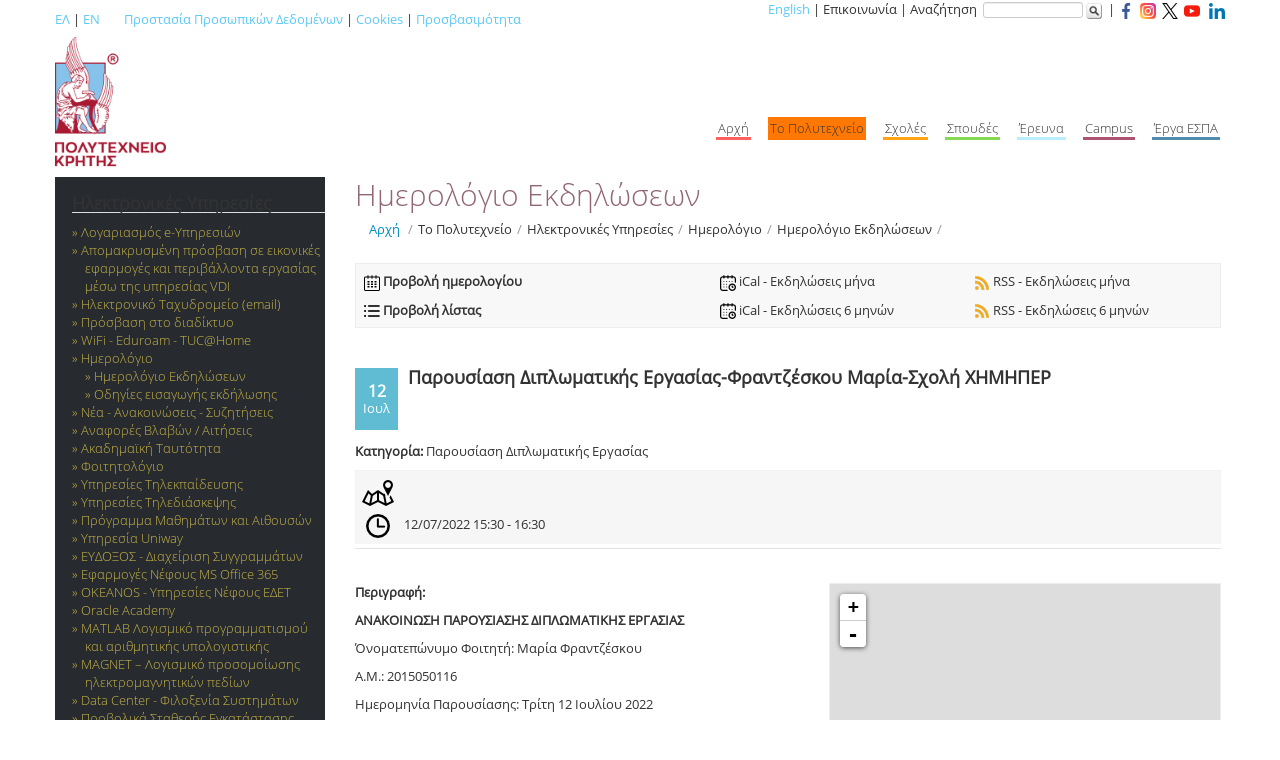

--- FILE ---
content_type: text/html; charset=utf-8
request_url: https://www.tuc.gr/el/index.php?id=9160&L=778&tx_tucevents2_tuceventsdisplay%5Bevent%5D=5661&tx_tucevents2_tuceventsdisplay%5Baction%5D=show&tx_tucevents2_tuceventsdisplay%5Bcontroller%5D=Event
body_size: 8112
content:
<!DOCTYPE html>
<html lang="el">
<head>

<meta charset="utf-8">
<!-- 
	This website is powered by TYPO3 - inspiring people to share!
	TYPO3 is a free open source Content Management Framework initially created by Kasper Skaarhoj and licensed under GNU/GPL.
	TYPO3 is copyright 1998-2026 of Kasper Skaarhoj. Extensions are copyright of their respective owners.
	Information and contribution at https://typo3.org/
-->




<meta http-equiv="x-ua-compatible" content="IE=edge,chrome=1">
<meta name="generator" content="TYPO3 CMS">
<meta name="viewport" content="width=device-width, initial-scale=1, maximum-scale=1">
<meta name="copyright" content="TUC">


<link rel="stylesheet" href="https://www.tuc.gr/typo3temp/assets/css/87bd611b0e0ffa301e05ea7e463ae826.css?1744380082" media="all">
<link rel="stylesheet" href="https://www.tuc.gr/typo3conf/ext/tuckataggeliaform/Resources/Public/Css/form.css?1764826875" media="all">
<link rel="stylesheet" href="https://www.tuc.gr/typo3conf/ext/tucmmforumhook/Resources/Public/Styles/Tuc.css?1757314264" media="all">
<link rel="stylesheet" href="https://www.tuc.gr/typo3conf/ext/tucmmforumhook/Resources/Public/Styles/Tucmain.css?1738744939" media="all">
<link rel="stylesheet" href="https://www.tuc.gr/typo3conf/ext/tucmmforumhook/Resources/Public/Tables/styles.css?1738744939" media="all">
<link rel="stylesheet" href="https://www.tuc.gr/typo3conf/ext/tucgrids/Resources/Public/Css/tmpl_templates_grids.css?1752575855" media="all">
<link rel="stylesheet" href="https://www.tuc.gr/typo3conf/ext/skjsonlylightbox/Resources/Public/glightbox-3.3.1/dist/css/glightbox.min.css?1757394035" media="screen">
<link rel="stylesheet" href="https://www.tuc.gr/typo3conf/ext/tucmmforumhook/Resources/Public/Initialtemplates/templates/txnews/tucnewsstyles.css?1738744939" media="all">
<link rel="stylesheet" href="https://www.tuc.gr/typo3conf/ext/skvideo/Resources/Public/Css/styles.css?1744378167" media="all">
<link rel="stylesheet" href="https://www.tuc.gr/typo3conf/ext/tucmmforumhook/Resources/Public/Initialtemplates/templates/bootstrap/css/skvideo_custom.css?1738744938" media="all">
<link rel="stylesheet" href="https://www.tuc.gr/typo3conf/ext/tucmmforumhook/Resources/Public/Initialtemplates/templates/bootstrap/css/tuc.css?1738744938" media="all">
<link rel="stylesheet" href="https://www.tuc.gr/typo3conf/ext/tucmmforumhook/Resources/Public/Initialtemplates/templates/bootstrap/css/inner.css?1738744938" media="all">
<link rel="stylesheet" href="https://www.tuc.gr/typo3conf/ext/tucmmforumhook/Resources/Public/Initialtemplates/templates/bootstrap/css/whitebg.css?1738744938" media="all">
<link rel="stylesheet" href="https://www.tuc.gr/typo3conf/ext/tucmmforumhook/Resources/Public/Initialtemplates/templates/bootstrap/css/tablecss.css?1738744938" media="all">
<link rel="stylesheet" href="https://www.tuc.gr/typo3conf/ext/tucevents2/Resources/Public/Css/tucevents2.css?1689240686" media="all">
<link rel="stylesheet" href="https://www.tuc.gr/typo3conf/ext/tucevents2/Resources/Public/Css/jquery.datetimepicker.css?1689240686" media="all">
<link rel="stylesheet" href="https://cdnjs.cloudflare.com/ajax/libs/font-awesome/4.7.0/css/font-awesome.min.css" media="all">
<link rel="stylesheet" href="https://www.tuc.gr/typo3temp/assets/css/f5c56ca771569349437c504cf8d1a816.css?1744380135" media="all">




<script src="https://www.tuc.gr/typo3conf/ext/tuckataggeliaform/Resources/Public/Js/jquery.js?1764826875"></script>
<script src="https://www.tuc.gr/typo3conf/ext/tuckataggeliaform/Resources/Public/Js/js1.js?1764827728"></script>
<script src="https://www.tuc.gr/typo3conf/ext/tucmmforumhook/Resources/Public/Initialtemplates/templates/js/jquery.1.12.4.min.js?1738744939"></script>
<script src="https://www.tuc.gr/typo3conf/ext/tucmmforumhook/Resources/Public/Initialtemplates/templates/bootstrap/js/tuc.js?1738744938"></script>



<link rel="stylesheet" type="text/css" href="" />
<meta property="og:image" content="https://www.tuc.gr/typo3conf/ext/tucmmforumhook/Resources/Public/Initialtemplates/templates/bootstrap/imgs/logo-tuc-og-el.png" />
<meta property="og:image:width" content="1200" />
<meta property="og:image:height" content="630" />
<meta property="og:image:type" content="image/jpeg" />
<title>Πολυτεχνείο Κρήτης: Παρουσίαση Διπλωματικής Εργασίας-Φραντζέσκου Μαρία-Σχολή ΧΗΜΗΠΕΡ</title>
</head>
<body>

		<div class="container periexomeno">  
		

			<div class="row toplinks">  
				<div class="span6 langswitch">  
					<p><a href="http://www.tuc.gr/" title='Ελληνική έκδοση του ιστότοπου'>ΕΛ</a>&nbsp;&#124;&nbsp;<a href="http://www.tuc.gr/3323.html" title='English version of this site'>EN</a>&nbsp;&nbsp;&nbsp;&nbsp;&nbsp;&nbsp;&nbsp;&nbsp;<a href="index.php?id=11004">Προστασία Προσωπικών Δεδομένων</a>&nbsp;|&nbsp;<a href="index.php?id=10652">Cookies</a>&nbsp;|&nbsp;<a href="index.php?id=16124">Προσβασιμότητα</a></p>
				</div>  
				<div class="span6 topright" style='text-align:right;'>  
					<div class="hidden-phone" id='utility'><a href="http://www.tuc.gr/3323.html">English</a>&nbsp;&#124;&nbsp;Επικοινωνία    &#124;&nbsp;Αναζήτηση&nbsp;<form id="globalsearchform" method="get" action="https://www.google.gr/search">
    <input type="hidden"  name="sitesearch" value="www.tuc.gr" />
    <input id='globalsearchinput' type="text" name="q" size="16" maxlength="255" value="" />
    <input name="search" src="/typo3conf/ext/tucmmforumhook/Resources/Public/Initialtemplates/templates/bootstrap/imgs/search-button-without-text-md-16x16.png" title="Αναζήτηση στον ιστότοπο με χρήση της μηχανής αναζήτησης Google" class="search_btn" type="image" alt='Αναζήτηση' />
    </form>&nbsp;&#124;&nbsp;<a href="https://www.facebook.com/TUC.Chania" target="_blank"><img src="/typo3conf/ext/tucmmforumhook/Resources/Public/Initialtemplates/templates/bootstrap/imgs/social/facebook-small-colored.png" alt="Το Πολυτεχνείο Κρήτης στο Facebook"></a>&nbsp;&nbsp;<a href="https://www.instagram.com/tuc_chania/" target="_blank"><img src="/typo3conf/ext/tucmmforumhook/Resources/Public/Initialtemplates/templates/bootstrap/imgs/social/instagram-small-colored.png" alt="Το Πολυτεχνείο Κρήτης στο Instagram"></a>&nbsp;&nbsp;<a href="https://twitter.com/tuc_chania" target="_blank"><img src="/typo3conf/ext/tucmmforumhook/Resources/Public/Initialtemplates/templates/bootstrap/imgs/social/twitter-new-small.png" alt="Το Πολυτεχνείο Κρήτης στο Twitter"></a>&nbsp;&nbsp;<a href="https://www.youtube.com/c/TUofCrete" target="_blank"><img src="/typo3conf/ext/tucmmforumhook/Resources/Public/Initialtemplates/templates/bootstrap/imgs/social/youtube-small-colored.png" alt="Το Πολυτεχνείο Κρήτης στο YouTube"></a> &nbsp;&nbsp;<a href="https://www.linkedin.com/company/technical-university-of-crete" target="_blank"><img src="/typo3conf/ext/tucmmforumhook/Resources/Public/Initialtemplates/templates/bootstrap/imgs/social/linkedin-small-colored.png" alt="Το Πολυτεχνείο Κρήτης στο Linkedin"></a></div>
				</div>  
			</div>  	
				
			<div class="row mainnav hidden-phone">  
				
						<div class="span3"><a class="brand" href="/"><span class="visible-phone">Πολυτεχνείο Κρήτης</span><img id="logo" class="hidden-phone" src="/typo3conf/ext/tucmmforumhook/Resources/Public/Initialtemplates/templates/bootstrap/imgs/logo-el-r.png" alt="Έμβλημα Πολυτεχνείου Κρήτης" /></a></div>
				
				
						<div class="span9"><div id="mainnavcontainer"><ul class="pull-right"><li id='menu1'>Αρχή</li><li id='menu2' class="active">Το Πολυτεχνείο</li><li id='menu3'>Σχολές</li><li id='menu4'>Σπουδές</li><li id='menu5'>Έρευνα</li><li id='menu6'>Campus</li><li id='menu7'>Έργα ΕΣΠΑ</li></ul></div></div>
			</div>

			<div class="row show_content">  
				
				<div class="float-left"><a class="brand" href="/"><img id="logo_mobile" class="" src="/typo3conf/ext/tucmmforumhook/Resources/Public/Initialtemplates/templates/bootstrap/imgs/logo-el-r.png" alt="Έμβλημα Πολυτεχνείου Κρήτης"></a></div><div class="float-right margin-top-30"><a href="https://www.facebook.com/TUC.Chania" target="_blank"><img src="/typo3conf/ext/tucmmforumhook/Resources/Public/Initialtemplates/templates/bootstrap/imgs/social/facebook-small-colored.png" alt="Το Πολυτεχνείο Κρήτης στο Facebook"></a>&nbsp;&nbsp;<a href="https://www.instagram.com/tuc_chania/" target="_blank"><img src="/typo3conf/ext/tucmmforumhook/Resources/Public/Initialtemplates/templates/bootstrap/imgs/social/instagram-small-colored.png" alt="Το Πολυτεχνείο Κρήτης στο Instagram"></a>&nbsp;&nbsp;<a href="https://twitter.com/tuc_chania" target="_blank"><img src="/typo3conf/ext/tucmmforumhook/Resources/Public/Initialtemplates/templates/bootstrap/imgs/social/twitter-new-small.png" alt="Το Πολυτεχνείο Κρήτης στο Twitter"></a>&nbsp;&nbsp;<a href="https://www.youtube.com/c/TUofCrete" target="_blank"><img src="/typo3conf/ext/tucmmforumhook/Resources/Public/Initialtemplates/templates/bootstrap/imgs/social/youtube-small-colored.png" alt="Το Πολυτεχνείο Κρήτης στο YouTube"></a> &nbsp;&nbsp;<a href="https://www.linkedin.com/company/technical-university-of-crete" target="_blank"><img src="/typo3conf/ext/tucmmforumhook/Resources/Public/Initialtemplates/templates/bootstrap/imgs/social/linkedin-small-colored.png" alt="Το Πολυτεχνείο Κρήτης στο Linkedin"></a></div>
						
			</div>
			
		 	<div class="row">  
				<div class="span12">  			
					<div id="mnav" class="visible-phone">
					</div>
				</div> 	
			</div>

			<div class="row">
				<div  id="leftcol" class="span3">
					
					<div id="subnavcontainer" class="hidden-phone">
						<div id="submenu"><h4>Ηλεκτρονικές Υπηρεσίες</h4><ul><li>Λογαριασμός e-Yπηρεσιών</li><li>Απομακρυσμένη πρόσβαση σε εικονικές εφαρμογές και περιβάλλοντα εργασίας μέσω της υπηρεσίας VDI</li><li>Ηλεκτρονικό Ταχυδρομείο (email)</li><li>Πρόσβαση στο διαδίκτυο</li><li>WiFi - Eduroam - TUC@Home</li><li class="active">Ημερολόγιο<ul><li class="active">Ημερολόγιο Εκδηλώσεων</li><li>Οδηγίες εισαγωγής εκδήλωσης</li></ul></li><li>Νέα - Ανακοινώσεις - Συζητήσεις</li><li>Αναφορές Βλαβών / Αιτήσεις</li><li>Ακαδημαϊκή Ταυτότητα</li><li>Φοιτητολόγιο</li><li>Υπηρεσίες Τηλεκπαίδευσης</li><li>Υπηρεσίες Τηλεδιάσκεψης</li><li>Πρόγραμμα Μαθημάτων και Αιθουσών</li><li>Υπηρεσία Uniway</li><li>ΕΥΔΟΞΟΣ - Διαχείριση Συγγραμμάτων</li><li>Εφαρμογές Νέφους MS Office 365</li><li>OKEANOS - Υπηρεσίες Νέφους ΕΔΕΤ</li><li>Oracle Academy</li><li>MATLAB Λογισμικό προγραμματισμού και αριθμητικής υπολογιστικής</li><li>MAGNET – Λογισμικό προσομοίωσης ηλεκτρομαγνητικών πεδίων</li><li>Data Center - Φιλοξενία Συστημάτων</li><li>Προβολικά Σταθερής Εγκατάστασης</li><li>Ψηφιακά Πιστοποιητικά - Ψηφιακές υπογραφές</li><li>Virtual Private Network (VPN)</li><li>Μηχανογραφικό Κέντρο</li><li>Υπηρεσία Διαμοιρασμού Αρχείων</li><li>Φιλοξενία Εικονικών Εξυπηρετητών</li><li>Φιλοξενία Ιστότοπων</li><li>Ηλεκτρονικές Λίστες Επικοινωνίας</li><li>Ηλεκτρονικά Ερωτηματολόγια</li><li>Υποστήριξη Διοικητικών Συστημάτων</li><li>Τηλεφωνία</li><li>Μαζική Αποστολή SMS</li><li>Προσωπικό - Εργαστήρια - Κατάλογοι</li><li>Διαχείριση Αδειών Προσωπικού</li><li>Έλεγχος Κατάστασης από Τρίτους</li><li>Συλλογή Στατιστικών Χρήσης Ιστότοπων</li><li>Αξιολόγηση Φαγητού Λέσχης</li></ul></div>
					</div>
					
										
					
				</div>  
				<div id="mainperiexomeno" class="span9">  
					<div class="container-fluid" id='maincontainer'>
						
						<div class="row-fluid" id='titlebread'>  
							<div class="span12" style=''>
								<div id="pagetitle"><h1>Ημερολόγιο Εκδηλώσεων</h1></div>
								<div><ul class="breadcrumb"><li><a href="/">Αρχή</a> <span class="divider">/</span></li><li>Το Πολυτεχνείο<span class="divider">/</span></li><li>Ηλεκτρονικές Υπηρεσίες<span class="divider">/</span></li><li>Ημερολόγιο<span class="divider">/</span></li><li class="active">Ημερολόγιο Εκδηλώσεων<span class="divider">/</span></li></ul></div>
							</div>
						</div>
						<div class="row-fluid contentrow">
    

            <div id="c27334" class="frame frame-default frame-type-list frame-layout-0">
                
                
                    



                
                
                    

    



                
                

    
        
<div class="tx-tucevents2">
	




<div class="header">

	<div class="element3cols_events header_box">

		<div class="col1">
			<div class='calendar_view'><img alt="Προβολή ημερολογίου" src="https://www.tuc.gr/typo3conf/ext/tucevents2/Resources/Public/Images/small-calendar.png" width="16" height="16" /> <b>Προβολή ημερολογίου</b></div>
			<img alt="Προβολή λίστας" src="https://www.tuc.gr/typo3conf/ext/tucevents2/Resources/Public/Images/list.png" width="16" height="16" /> <b>Προβολή λίστας</b><br/>
		</div>
		
		<div class="col2">
			<div class='show_ical'><img alt="iCal - Εκδηλώσεις μήνα" src="https://www.tuc.gr/typo3conf/ext/tucevents2/Resources/Public/Images/ical.png" width="16" height="16" /> iCal - Εκδηλώσεις μήνα</div>
			<img alt="iCal - Εκδηλώσεις 6 μηνών" src="https://www.tuc.gr/typo3conf/ext/tucevents2/Resources/Public/Images/ical.png" width="16" height="16" /> iCal - Εκδηλώσεις 6 μηνών
		</div>
		
		<div class="col3">
			<div class='show_rss'><img alt="RSS - Εκδηλώσεις μήνα" src="https://www.tuc.gr/typo3conf/ext/tucevents2/Resources/Public/Images/RSS-icon.png" width="16" height="16" /> RSS - Εκδηλώσεις μήνα</div>
			<img alt="RSS - Εκδηλώσεις 6 μηνών" src="https://www.tuc.gr/typo3conf/ext/tucevents2/Resources/Public/Images/RSS-icon.png" width="16" height="16" /> RSS - Εκδηλώσεις 6 μηνών<br>
		</div>
		
	</div>
	
</div>
		



<div class="header_new_event">

	

</div>
		




<script src="https://ajax.googleapis.com/ajax/libs/jquery/3.2.1/jquery.min.js"></script>

<link rel="stylesheet" href="https://www.tuc.gr/typo3conf/ext/tucevents2/res/leaflet-0.7/leaflet.css" type="text/css" />
<script src="https://maps.googleapis.com/maps/api/js?key=AIzaSyA1hL_4RompOvCn9KaV9kzUVzK_yn8HFoc"></script>
<script type="text/javascript" src="https://www.tuc.gr/typo3conf/ext/tucevents2/res/leaflet-0.7/leaflet.js"></script>


<div id="event_content">

<div id="events_list" class="tx_tucevents2" >
		
<div id='event_5661' class="event_singe_div">

<div class="events_list_title">




<div class="side_date"><p><span style="font-size:1.2em; font-weight:bold;">12</span><br>Ιουλ</p></div>


<!--<div class='side_date'><span style='font-size:1.2em; font-weight:bold;'>".$date_array[0]."</span><br>".get_month_in_greek($date_array[1], $months_numbers, $months_greek_short)."</div>-->

<span style='font-size:1.35em; font-weight:bold;'>Παρουσίαση Διπλωματικής Εργασίας-Φραντζέσκου Μαρία-Σχολή ΧΗΜΗΠΕΡ</span>

</div><div style="clear:both"></div>
<div class="events_list_category">
<div class="category"><b>Κατηγορία:</b>

		Παρουσίαση Διπλωματικής Εργασίας &nbsp;
	
</div>	
</div>
<!--<tr><td><b>Τοποθεσία:</b></td><td> </td></tr>-->
<!--<tr><td><b>Ώρα:</b></td><td>12/07/2022 15:30:00 - 12/07/2022 16:30:00</td></tr>-->




<div class='place_time'><div class='place'><img class='place_img' src='/typo3conf/ext/tucevents2/Resources/Public/Images/map-with-placeholder.png' alt='Τοποθεσία'></div><div class='time'><img class='time_img' src='/typo3conf/ext/tucevents2/Resources/Public/Images/clock-circular-outline.png' alt='Ώρα'>12/07/2022 15:30 - 16:30</div></div><div class='separator_line'></div><br><div id='map5661' class='map_style' style='width:380px; height:280px;'></div><script>
							var tileLayer= new L.tileLayer('https://{s}.tile.openstreetmap.org/{z}/{x}/{y}.png', {
							maxZoom: 19,
							attribution: 'Map data © <a href="https://openstreetmap.org">OpenStreetMap</a> contributors'
							});								

							var map5661 = new L.Map('map5661', {
							'center': ['35.529', '24.0686'],
							'zoom': 15,
							'layers': [tileLayer]
							});

								  
						</script>

<div class="event_description"><b>Περιγραφή:</b><br>
<p style="margin-left:0cm;margin-right:0cm;"><strong>ΑΝΑΚΟΙΝΩΣΗ ΠΑΡΟΥΣΙΑΣΗΣ ΔΙΠΛΩΜΑΤΙΚΗΣ ΕΡΓΑΣΙΑΣ</strong></p>

<p style="margin-left:0cm;margin-right:0cm;">Όνοματεπώνυμο Φοιτητή: Μαρία Φραντζέσκου</p>

<p style="margin-left:0cm;margin-right:0cm;">Α.Μ.: 2015050116</p>

<p style="margin-left:0cm;margin-right:0cm;">Ημερομηνία Παρουσίασης: Τρίτη 12 Ιουλίου 2022</p>

<p style="margin-left:0cm;margin-right:0cm;">Ώρα: 15:30</p>

<p style="margin-left:0cm;margin-right:0cm;">Αίθουσα:..</p>

<p style="margin-left:0cm;margin-right:0cm;"> </p>

<p style="margin-left:0cm;margin-right:0cm;"><strong>Θέμα ΔE « Βιομάζα και σύνθεση μικροβιακών κοινοτήτων σε θερμοκήπια συμβατικής και βιολογικής γεωργίας»</strong></p>

<p style="margin-left:0cm;margin-right:0cm;"><strong>Title «Biomass and composition of microbial communities in conventional and organic greenhouses»</strong></p>

<p style="margin-left:0cm;margin-right:0cm;"><strong>Επιβλέπων: </strong>Νικόλαος Παρανυχιανάκης</p>

<p style="margin-left:0cm;margin-right:0cm;"><strong>Τριμελής Εξεταστική Επιτροπή</strong>:</p>

<ol><li>Νικόλαος Παρανυχιανάκης</li>
	<li>Νίκος Νικολαίδης</li>
	<li>Γεώργιος Καρατζάς</li>
</ol><p style="margin-left:0cm;margin-right:0cm;"><strong>Περίληψη</strong>:</p>

<p style="margin-left:0cm;margin-right:0cm;"><a><span style="color:#000000;">Τα τελευταία χρόνια η ανησυχία πολλών ερευνητών και γεωργών στρέφεται προς την ποιότητα και γονιμότητα του εδάφους. Οι μη βιώσιμες γεωργικές πρακτικές αρχίζουν να αντικαθίστανται από αειφόρες, φιλικές προς το περιβάλλον πρακτικές μέσω της αλλαγής από συμβατικές καλλιέργειες σε βιολογικές. Σκοπός της παρούσας  διπλωματικής εργασίας είναι η μελέτη για την επιρροή της θερμοκρασίας (4 </span></a><span style="color:#000000;">o</span><span style="color:#000000;">C</span><span style="color:#000000;">, 20 </span><span style="color:#000000;">o</span><span style="color:#000000;">C</span><span style="color:#000000;">, 30 </span><span style="color:#000000;">o</span><span style="color:#000000;">C</span><span style="color:#000000;">, 40 </span><span style="color:#000000;">o</span><span style="color:#000000;">C</span><span style="color:#000000;">) στον εδαφικό οργανικό άνθρακα θερμοκηπίων βιολογικής και συμβατικής γεωργίας τα οποία καλλιεργούνται ενεργά διαφορετικά χρονικά διαστήματα (διαφορετικές χρονολογίες δημιουργίας τους). Επιπλέον μελετείται η επιρροή που ασκούν η θερμοκρασία και το διαφορετικό χρονικό διάστημα λειτουργείας των δύο ειδών θερμοκηπίων στην εδαφική βιοποικιλότητα. </span></p>

<p style="margin-left:0cm;margin-right:0cm;"><span style="color:#000000;">Χρησιμοποιήθηκαν δείγματα από πέντε διαφορετικά συμβατικά θερμοκήπια και πέντε βιολογικά θερμοκήπια με δραστικά διαφορετικές χρονικές διάρκειες χρήσης τους για καλλιέργειες. Για τον υπολογισμό του εδαφικού οργανικού </span><span style="color:#000000;">C</span><span style="color:#000000;"> χρησιμοποιήθηκαν οι μεθοδολογίες επώασης εξαέρωσης και απόσπασης μέσω χλωροφορμίου (</span><span style="color:#000000;">CFDE</span><span style="color:#000000;">), απομόνωσης </span><span style="color:#000000;">DNA</span><span style="color:#000000;"> και ξηρή ανάλυση εδαφικών δειγμάτων. </span></p>

<p style="margin-left:0cm;margin-right:0cm;"><span style="color:#000000;">Η βιοποικιλότητα υπολογίστηκε για τα βιολογικά θερμοκήπια χρησιμοποιώντας δείκτες άλφα-ποικιλότητας </span><span style="color:#000000;">Chao</span><span style="color:#000000;">1, </span><span style="color:#000000;">Shannon</span><span style="color:#000000;"> και φοιλογενετική ποικιλότητα. Τέλος, γίνεται σύγκριση των αποτελεσμάτων και παρουσιάζονται πιθανά σφάλματα που προέκυψαν κατά τη διάρκεια της πειραματικής διαδικασίας. Με βάση τα αποτελέσματα παρατηρήθηκε πως τα θερμοκήπια με το πιο γόνιμο χώμα είναι βιολογικά, καθώς η οργανική ύλη των συμβατικών θερμοκηπίων βρέθηκε να είναι πολύ χαμηλής συγκέντρωσης</span><span style="color:#000000;">.   </span></p>

<p style="margin-left:0cm;margin-right:0cm;"><strong>Abstract</strong>:</p>

<p style="margin-left:0cm;margin-right:0cm;"><span style="color:#000000;">In the recent years, the concern of many scientists and farmers has shifted to soil quality and fertility. Non- sustainable agriculture practises are being replaced by sustainable, environmentally friendly practices by shifting from conventional to organic farming. The purpose of this thesis is to study the influence of temperature (4 oC, 20 oC, 30 oC, 40 oC) on the soil organic carbon of conventional and organic greenhouses which are actively cultivated for different periods of time (years). Furthermore, the influence exerted by the temperature and the different period of operation of the two types of greenhouses on soil biodiversity is being studied.</span></p>

<p style="margin-left:0cm;margin-right:0cm;"><span style="color:#000000;">Samples from five different conventional and five organic greenhouses were used, with drastically different time span of usage. For the calculation of soil organic C were used chloroform fumigation and direct extraction (CFDE), DNA isolation and dry analysis of soil samples. </span></p>

<p style="margin-left:0cm;margin-right:0cm;"><span style="color:#000000;">Biodiversity was calculated for biological greenhouses using alpha-diversity indices: Chao1, Shannon and phylogenetic diversity. Lastly, the results were compared and presented with possible errors that occurred during the processing of the samples. Based on the results, it was observed that the greenhouses with the most fertile soil are organic, as the organic matter of conventional greenhouses was found to have low concentration of organic matter.</span></p>

<p style="margin-left:0cm;margin-right:0cm;"> </p>

<p style="margin-left:0cm;margin-right:0cm;"> </p>

</div>


<div style='clear:both; min-height:10px; border-bottom:1px solid #e1e1e1; margin-bottom:10px;'></div>




<div style='float:right;'><div class="download_event_button">Προσθήκη στο ημερολόγιό μου</div></div>
</div>

</div>
</div>



<script>
var ajaxDeleteEventURL = '';

</script>


<div id="verification_messase_5661"></div>
		
		
		


</div>
    


                
                    



                
                
                    



                
            </div>

        

</div>
						<div class="row-fluid" id='contentfooter'>  
							<div class="span12">
								<div></div>
							</div>
						</div>						
						<div class="row-fluid" id='socialontentfooter'>  
							<div class="span12">
								<div></div>
							</div>
							
						</div>						
					</div>
				</div>  
			</div>

			<div class="row" >  
				<div class="span12" id='footer'>
					<div id='infooter'><span id='footerli1'>Κατάλογοι</span><span id='footerli2'>Χάρτες</span><span id='footerli3' class='socialicons'><a href="https://www.facebook.com/TUC.Chania" target="_blank"><img src="/typo3conf/ext/tucmmforumhook/Resources/Public/Initialtemplates/templates/bootstrap/imgs/social/facebook-colored.png" alt='Λογότυπο Facebook' title="Το Πολυτεχνείο Κρήτης στο Facebook" /></a>  
<a href="https://www.instagram.com/tuc_chania/" target="_blank"><img src="/typo3conf/ext/tucmmforumhook/Resources/Public/Initialtemplates/templates/bootstrap/imgs/social/instagram-colored.png" alt='Λογότυπο Instagram' title="Το Πολυτεχνείο Κρήτης στο Instagram" /></a>
<a href="https://twitter.com/tuc_chania" target="_blank"><img src="/typo3conf/ext/tucmmforumhook/Resources/Public/Initialtemplates/templates/bootstrap/imgs/social/twitter-new-white.png" alt='Λογότυπο Twitter' title="Το Πολυτεχνείο Κρήτης στο Twitter" /></a>
<a href="https://www.youtube.com/c/TUofCrete" target="_blank"><img src="/typo3conf/ext/tucmmforumhook/Resources/Public/Initialtemplates/templates/bootstrap/imgs/social/youtube-colored.png" alt='Λογότυπο Youtube' title="Το Πολυτεχνείο Κρήτης στο Youtube" /></a>
<a href="https://www.linkedin.com/company/technical-university-of-crete" target="_blank"><img src="/typo3conf/ext/tucmmforumhook/Resources/Public/Initialtemplates/templates/bootstrap/imgs/social/linkedin-colored.png" alt='Λογότυπο Linkedin' title="Το Πολυτεχνείο Κρήτης στο Linkedin" /></a>
<!--<a href="https://plus.google.com/+tucgr"><img src="/typo3conf/ext/tucmmforumhook/Resources/Public/Initialtemplates/templates/bootstrap/imgs/social/gp_icon.png" alt='Λογότυπο Google+' title="Το Πολυτεχνείο Κρήτης στο Google+" /></a>-->
</span></div>
					<div id='infooter_right'><div><a href="/index.php?id=23550">Όροι Χρήσης</a>&nbsp;|&nbsp;<a href="/index.php?id=11004">Προστασία Προσωπικών Δεδομένων</a>&nbsp;|&nbsp;<a href="/index.php?id=10652">Cookies</a>&nbsp;|&nbsp;<a href="/index.php?id=16124">Δήλωση Προσβασιμότητας</a></div><div class="eureca-div"><a href="https://www.modip.tuc.gr/el" title="Πιστοποιημένο ΕΣΔΠ" target="_blank"><img class="ethaae_img" src="/typo3conf/ext/tucmmforumhook/Resources/Public/Initialtemplates/templates/bootstrap/imgs/ethaae_certified_el.png" alt="Πιστοποιημένο ΕΣΔΠ"></a>&nbsp;&nbsp;&nbsp;&nbsp;&nbsp;<a href="https://www.eurecapro.tuc.gr/" title="Μέλος του Eureca-Pro" target="_blank"><img src="/typo3conf/ext/tucmmforumhook/Resources/Public/Initialtemplates/templates/bootstrap/imgs/Eureca-Pro-logo-white-nobg.png" alt="Μέλος του Eureca-Pro"></a>&nbsp;&nbsp;&nbsp;&nbsp;&nbsp;<a href="https://studyingreece.edu.gr/el/archiki/" title="Study in Greece" target="_blank"><img class="std_grc_img" src="/typo3conf/ext/tucmmforumhook/Resources/Public/Initialtemplates/templates/bootstrap/imgs/SiG-logo.jpg" alt="Study in Greece"></a></div></div>
				
				</div>  
			</div> 
			<div class="row" id='footer3'>  
				<div class="span12">  
				
				</div> 
			</div>
            <div class="row" id='footer_cookies_msg'>  
				<div class="span12">  
				Χρησιμοποιούμε μόνο τα τεχνικά αναγκαία cookies για να σας παρέχουμε καλύτερες υπηρεσίες. <a href="index.php?id=10652">Μάθετε περισσότερα</a>
				</div> 
			</div> 			
			<div class="row" id='footer2'>  
				<div class="span4 footer2left">  
				&copy; Πολυτεχνείο Κρήτης 2012
				</div>  
				<div class="span8 footer2right">  
				<!--<a href="index.php?id=11004">Προστασία Προσωπικών Δεδομένων</a>--> <!--| <a class="footer_links" href="#">Πολιτική Απορρήτου</a>-->
				</div>  
			</div> 
		</div>

<script src="https://www.tuc.gr/typo3conf/ext/skjsonlylightbox/Resources/Public/glightbox-3.3.1/dist/js/glightbox.min.js?1757394035"></script>
<script src="https://www.tuc.gr/typo3conf/ext/skvideo/Resources/Public/Js/scripts.js?1744378167"></script>
<script src="https://www.tuc.gr/typo3conf/ext/tucevents2/Resources/Public/js/jquery.datetimepicker.js?1689240686"></script>
<script src="https://www.tuc.gr/typo3conf/ext/tucevents2/Resources/Public/js/js.js?1744392213"></script>
<script src="https://www.tuc.gr/typo3temp/assets/js/d43c0f97d45dff2918427bf799bfe67e.js?1744380082"></script>


	<!-- Matomo -->
	<script>
	  var _paq = _paq || [];
	  _paq.push(['disableCookies']);
	  _paq.push(['trackPageView']);
	  _paq.push(['enableLinkTracking']);
	  (function() {
		var u="//statistics.tuc.gr/";
		_paq.push(['setTrackerUrl', u+'piwik.php']);
		_paq.push(['setSiteId', '1']);
		
		var secondaryTracker = '//statistics.tuc.gr/piwik.php';
		var secondaryWebsiteId = 0;
		if (secondaryWebsiteId > 0) {
			_paq.push(['addTracker', secondaryTracker, secondaryWebsiteId]);
		}
		
		var d=document, g=d.createElement('script'), s=d.getElementsByTagName('script')[0];
		g.type='text/javascript'; g.async=true; g.defer=true; g.src=u+'piwik.js'; s.parentNode.insertBefore(g,s);
	  })();
	</script>
	<noscript><p><img src="//statistics.tuc.gr/piwik.php?idsite=1&rec=1" style="border:0;" alt="" /></p></noscript>
	<!-- End Matomo Code -->

</body>
</html>

--- FILE ---
content_type: text/css; charset=utf-8
request_url: https://www.tuc.gr/typo3conf/ext/tucevents2/Resources/Public/Css/tucevents2.css?1689240686
body_size: 1700
content:
.side_date {
float:left; 
background-color:#60BCD3;
color:white; 
text-align:center; 
padding:5px 8px 5px 8px; 
margin-right:10px;
line-height:1.3em;
margin-bottom:8px;
}


.front_date {
background-color:#60BCD3;
color:white; 
text-align:center; 
padding:3px 8px 3px 8px; 
line-height:1.3em;
margin-bottom:8px;
}

.map_style{
	width:50%; 
	height: 260px; 
	float:right; 
	padding:5px; 
	margin:0px 0px 1px 8px;
	border:1px solid #eeeeee
}


@media (max-width:700px) {
	.map_style{
		width:100% !important;
		margin-bottom:10px;		
	}
}	



#event.first_col {width:100px; vertical-align:top;}
#event td {padding-bottom:10px;}
input.field {width:100%; min-width:300px;}
textarea.field {width:100%; min-width:300px;}
select.field {width:100%; min-width:300px;}
select {display:block; width:100% !important;}







.div_field {margin:20px 0px 20px 0px;}
.error_message{color:red; font-weight:600;}
#place_inside_tuc {border:1px solid #eeeeee; padding:10px;}
#buildings_list{margin-bottom:14px;}
#rooms_list{margin-bottom:10px;}
#datetimepicker1, #datetimepicker2, #tags_list, #channels_list {margin-bottom:0px;} 
.contact_webmaster{color:grey; font-size:0.85em;}
.save_button{border:1px solid #DDDDDD; background-color:#F2F2F2; padding:10px;}
.save_button:hover{background-color:#E2E2E2;}

.del_button{border:1px solid #DDDDDD; background-color:#F2F2F2; color:red; padding:5px 10px 5px 10px;}
.del_button:hover{background-color:#E2E2E2;}

.edit_button{border:1px solid #DDDDDD; background-color:#F2F2F2; padding:5px 10px 5px 10px;}
.edit_button:hover{background-color:#E2E2E2;}


.tx-tucevents2 .header{background-color:#F8F8F8; border:1px solid #EDEDED; margin-bottom:30px;}
.header_new_event{margin-bottom:40px;}

.element3cols_events {overflow:hidden; padding:5px;}
.element3cols_events .col1 {margin-top:0px; width:40%; float:left;}
.element3cols_events .col2 {margin-top:0px; width:28%; float:left; }
.element3cols_events .col3 {margin-top:0px; width:28%; float:right; }
.element3cols_events .col1 {margin-right:1%;}
.element3cols_events .col2 {margin-left:1%;margin-right:1%; }
.element3cols_events .col3 {margin-left:1%;}


@media (max-width:919px) {
	.element3cols_events {overflow:hidden;}
	.element3cols_events .col1  {
	  width:100%;  
	}
	.element3cols_events .col2, .element3cols_events .col3  {
	  width:100%;
	  margin:25px 0px 0px 0px;
	  text-align:left;  
	}
}


.title_month {
	float:left;
	font-weight:bold;
	font-size:1.2em;
	color:#303030;
}



.dtimage{
	margin-left:2px;
	cursor:pointer;
}


.btn-primary {margin-top:-5px; margin-bottom:20px;}



.event_div {
	margin-bottom: 20px;
	border-bottom: 1px solid #eeeeee;
	padding-bottom: 20px;
}

.events_list_title {
	margin-top:0px;
	float:left;
}

.events_list_category {
    margin-top:0px;
	margin-bottom: 5px;
}

.category{margin:4px 0px 10px 0px;}


.separator_line {
	border-top:1px solid #e1e1e1; 
	margin-top:4px; 
	padding:6px 0px 10px 0px;
}


.required{color:red;}


.tag_sel {
	height:250px; 
	overflow:auto; 
	border:1px solid #DBDFE6;
}


.channel_sel {
	height:100px; 
	overflow:auto; 
	border:1px solid #DBDFE6;
}


.no_bold {
font-weight: normal;
}

.download_event_button {background-color:#57BAE8; text-align:center; vertical-align:middle; height:100%; font-weight:bold; padding:6px 8px; border-radius:6px; color:white; min-width:180px; max-width:260px; margin-top:0px; margin-bottom:5px; cursor:pointer; display: inline-block;}
.download_event_button:hover {background-color:#4DB0DD;}

.ver_message {margin-top:50px; margin-bottom:20px; padding:20px 10px 20px 10px; border:1px solid orange}


#forum_categories {display:none;}



.place_time {
	padding:6px; border-top: 1px solid #f3f3f3; border-left: 1px solid #f3f3f3; border-right: 1px solid #f3f3f3; background: #f6f6f6; margin-bottom:0px;
}


.place_time_front {
	padding:0px; border-top: 1px solid #f3f3f3; border-left: 1px solid #f3f3f3; border-right: 1px solid #f3f3f3; background: #f6f6f6; margin-bottom:0px;
}



.place {margin-bottom:5px;}



.place_img {margin-right:10px;}

.time_img {margin-right:10px;}


.calendar_view{padding-bottom:10px;}

.show_rss, .show_ical {
	padding-bottom:10px;
}

.frontend_events_list{max-height:370px; overflow:auto; margin-bottom:10px; margin-top:6px}


@media (max-width:767px) {
	.frontend_events_list{height:auto; max-height:none !important;}
}


.frontend_events_list  .bodytext{padding:0px !important; margin:0px !important;}



.new_event_btn {background-color:#57BAE8; font-weight:bold; padding:6px 8px; border-radius:6px; color:white !important; border:1px solid #57BAE8;}
.new_event_btn a {color:white;}
.new_event_btn:hover {background-color:#4DB0DD; border:1px solid #57BAE8; color:white; text-decoration:none;}
.new_event_btn a:hover {color:white; text-decoration:none;}


.header_box {padding:8px;}


#events_list {
    margin-top: 30px;
}


.grey_small {color:grey; font-size:0.8em; font-weight:400;}


label {font-weight:600; margin-top:20px;}



.event_link {margin:20px 0px 20px 0px; font-weight:bold;}

.teleconference_link {margin:20px 0px 20px 0px;}




.calendar_div {margin-top:12px;}

.frontend_date_title, .date_title {
	margin-bottom:4px;
}

.front_event {
margin-bottom: 12px;
border-bottom: 1px solid #D3D3D3;
margin-top: 12px;
padding-bottom: 12px;
border: 1px solid #E5E5E5;
padding:2px;
}



.front_event_by_date {
margin-bottom: 0px;
margin-top: 2px;
padding-bottom: 12px;
padding:2px;
}



.front_events_by_date {
border: 1px solid #E5E5E5;
padding:2px;
margin-bottom:10px;
background-color:white;
}


.front_events_by_date > div:nth-of-type(3), .front_events_by_date > div:nth-of-type(4), .front_events_by_date > div:nth-of-type(5), .front_events_by_date > div:nth-of-type(6), .front_events_by_date > div:nth-of-type(7), .front_events_by_date > div:nth-of-type(8), .front_events_by_date > div:nth-of-type(9) {margin-top:10px; border-top:1px dotted #eeeeee; padding-top:10px; }
/*.front_events_by_date > div:first-of-type {margin-top:200px; }*/


.buttons {margin:10px 0px 0px 0px;}


.event_description {/*text-align:justify;*/}

.front_event_link {
	font-size:1em;
	font-weight:bold;
	margin-left:8px;
}

.front_event_title {
	font-size:1em; 
	font-weight:bold;
}


.front_time {
font-size:0.95em;
/*font-style:italic;*/
color:grey;
margin-left:2px;
margin-right:2px;
}



.monthview_time {
	background-color:#FFFDF2 !important; 
	padding:0px 0px 0px 5px; 
	font-size:1em;
	color:#303030 !important;
}


.bold_blue {
	background-color:#57BAE8 !important;
	font-weight:600;
	color:#FFFFFF !important;
}


.dont-break-out {

  /* These are technically the same, but use both */
  overflow-wrap: break-word;
  word-wrap: break-word;

  -ms-word-break: break-all;
  /* This is the dangerous one in WebKit, as it breaks things wherever */
  word-break: break-all;
  /* Instead use this non-standard one: */
  word-break: break-word;

  /* Adds a hyphen where the word breaks, if supported (No Blink) */
  -ms-hyphens: manual;
  -moz-hyphens: manual;
  -webkit-hyphens: manual;
  hyphens: manual;

}